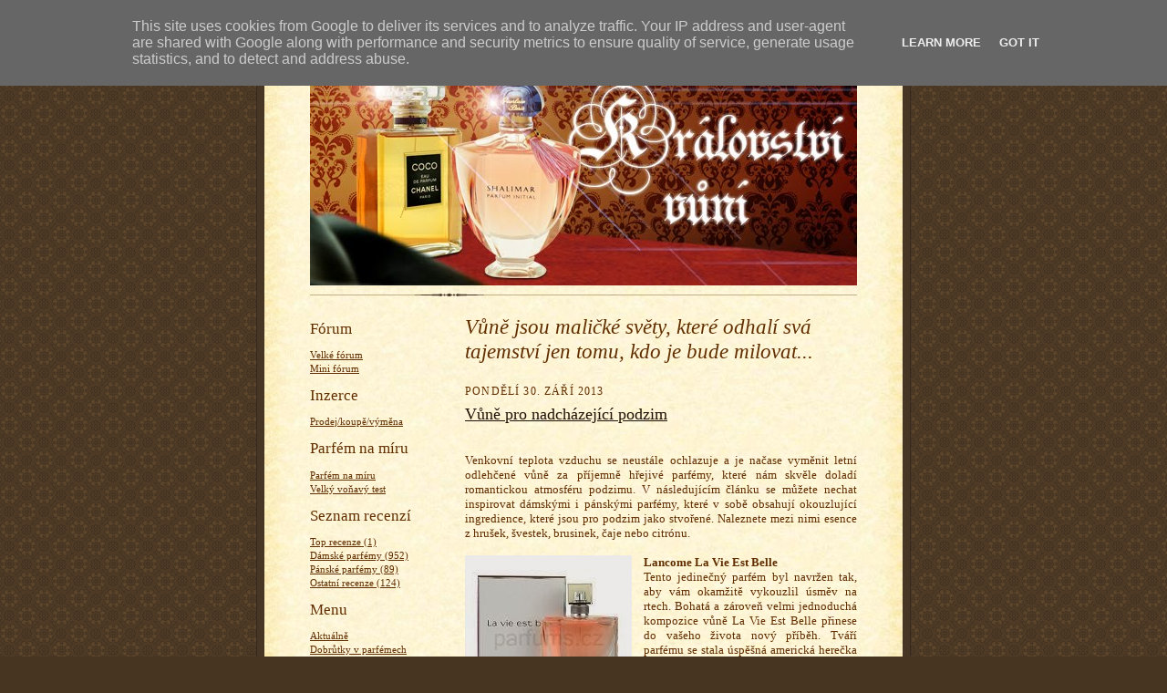

--- FILE ---
content_type: text/html; charset=UTF-8
request_url: http://blog.idarek.cz/2013/09/vune-pro-nadchazejici-podzim.html
body_size: 17571
content:
<!DOCTYPE html>
<html dir='ltr' xmlns='http://www.w3.org/1999/xhtml' xmlns:b='http://www.google.com/2005/gml/b' xmlns:data='http://www.google.com/2005/gml/data' xmlns:expr='http://www.google.com/2005/gml/expr'>
<head>
<link href='https://www.blogger.com/static/v1/widgets/2944754296-widget_css_bundle.css' rel='stylesheet' type='text/css'/>
<meta content='text/html; charset=UTF-8' http-equiv='Content-Type'/>
<meta content='blogger' name='generator'/>
<link href='http://blog.idarek.cz/favicon.ico' rel='icon' type='image/x-icon'/>
<link href='http://blog.idarek.cz/2013/09/vune-pro-nadchazejici-podzim.html' rel='canonical'/>
<link rel="alternate" type="application/atom+xml" title="Království vůní - blog parfémy idarek.cz - Atom" href="http://blog.idarek.cz/feeds/posts/default" />
<link rel="alternate" type="application/rss+xml" title="Království vůní - blog parfémy idarek.cz - RSS" href="http://blog.idarek.cz/feeds/posts/default?alt=rss" />
<link rel="service.post" type="application/atom+xml" title="Království vůní - blog parfémy idarek.cz - Atom" href="https://www.blogger.com/feeds/3000116604913143863/posts/default" />

<link rel="alternate" type="application/atom+xml" title="Království vůní - blog parfémy idarek.cz - Atom" href="http://blog.idarek.cz/feeds/2772053586301788347/comments/default" />
<!--Can't find substitution for tag [blog.ieCssRetrofitLinks]-->
<link href='https://blogger.googleusercontent.com/img/b/R29vZ2xl/AVvXsEjsxAn_V28IhYm3C65vA8fCNot1xwe3Zp_P0D5qzrOLoBk9J4o9SdvaTjyADsVJ8s7DDMW8xB5ceLklCuoJbdEXDLULDaQNuhBt3g_0kqob_ykrrvKqj3TXTLMyyiQj3SzwoY9pmTqM1Zw/s1600/lancome-la-vie-est-belle-parfemovana-voda-pro-zeny___3.jpg' rel='image_src'/>
<meta content='http://blog.idarek.cz/2013/09/vune-pro-nadchazejici-podzim.html' property='og:url'/>
<meta content='Vůně pro nadcházející podzim' property='og:title'/>
<meta content='     Venkovní teplota vzduchu se neustále ochlazuje a je načase vyměnit letní odlehčené vůně za příjemně hřejivé parfémy, které nám skvěle d...' property='og:description'/>
<meta content='https://blogger.googleusercontent.com/img/b/R29vZ2xl/AVvXsEjsxAn_V28IhYm3C65vA8fCNot1xwe3Zp_P0D5qzrOLoBk9J4o9SdvaTjyADsVJ8s7DDMW8xB5ceLklCuoJbdEXDLULDaQNuhBt3g_0kqob_ykrrvKqj3TXTLMyyiQj3SzwoY9pmTqM1Zw/w1200-h630-p-k-no-nu/lancome-la-vie-est-belle-parfemovana-voda-pro-zeny___3.jpg' property='og:image'/>
<title>Království vůní - blog parfémy idarek.cz: Vůně pro nadcházející podzim</title>
<style id='page-skin-1' type='text/css'><!--
/*
-----------------------------------------------------
Blogger Template Style Sheet
Name:     Scribe
Designer: Todd Dominey
URL:      domineydesign.com / whatdoiknow.org
Date:     27 Feb 2004
Updated by: Blogger Team
------------------------------------------------------ */
/*
Variable definitions
====================
<Variable name="textColor" description="Text Color" type="color"
default="#29303b">
<Variable name="postTitleColor" description="Post Title Color" type="color"
default="#1b0431">
<Variable name="linkColor" description="Link Color" type="color"
default="#473624">
<Variable name="visitedLinkColor" description="Visited Link Color" type="color"
default="#956839">
<Variable name="pageHeaderColor" description="Blog Title Color" type="color"
default="#612e00">
<Variable name="blogDescriptionColor" description="Blog Description Color"
type="color" default="#29303B">
<Variable name="sidebarHeaderColor" description="Sidebar Title Color"
type="color"
default="#211104">
<Variable name="bodyFont" description="Text Font"
type="font"
default="normal normal 100% Georgia, Times New Roman,Sans-Serif;">
<Variable name="headerFont" description="Sidebar Title Font"
type="font"
default="normal normal 150% Georgia, Times New Roman,sans-serif">
<Variable name="pageTitleFont" description="Blog Title Font"
type="font"
default="normal normal 225% Georgia, Times New Roman,sans-serif">
<Variable name="blogDescriptionFont" description="Blog Description Font"
type="font"
default="italic normal 100% Georgia, Times New Roman, sans-serif">
<Variable name="startSide" description="Start side in blog language"
type="automatic" default="left">
<Variable name="endSide" description="End side in blog language"
type="automatic" default="right">
*/
/* Defaults
----------------------------------------------- */
body {
margin:0;
padding:0;
font-size: small;
text-align:center;
color:#612e00;
line-height:1.3em;
background:#483521 url("http://www2.blogblog.com/scribe/bg.gif") repeat;
}
blockquote {
font-style:italic;
padding:0 32px;
line-height:1.6;
margin-top:0;
margin-right:0;
margin-bottom:.6em;
margin-left:0;
}
p {
margin:0;
padding:0;
}
abbr, acronym {
cursor:help;
font-style:normal;
}
code {
font-size: 90%;
white-space:normal;
color:#666;
}
hr {display:none;}
img {border:0;}
/* Link styles */
a:link {
color:#612e00;
text-decoration:underline;
}
a:visited {
color: #cc0000;
text-decoration:underline;
}
a:hover {
color: #cc0000;
text-decoration:underline;
}
a:active {
color: #cc0000;
}
/* Layout
----------------------------------------------- */
#outer-wrapper {
background-color:#473624;
border-left:1px solid #332A24;
border-right:1px solid #332A24;
width:700px;
margin:0px auto;
padding:8px;
text-align:center;
font: normal normal 100% Georgia, Times New Roman,Sans-Serif;;
}
#main-top {
width:700px;
height:49px;
background:#FFF3DB url("http://www2.blogblog.com/scribe/bg_paper_top.jpg") no-repeat top left;
margin:0px;
padding:0px;
display:block;
}
#main-bot {
width:700px;
height:81px;
background:#FFF3DB url("http://www.blogblog.com/scribe/bg_paper_bot.jpg") no-repeat top left;
margin:0;
padding:0;
display:block;
}
#wrap2 {
width:700px;
background:#FFF3DB url("http://www1.blogblog.com/scribe/bg_paper_mid.jpg") repeat-y;
margin-top: -14px;
margin-right: 0px;
margin-bottom: 0px;
margin-left: 0px;
text-align:left;
display:block;
}
#wrap3 {
padding:0 50px;
}
.Header {
}
h1 {
margin:0;
padding-top:0;
padding-right:0;
padding-bottom:6px;
padding-left:0;
font: normal normal 225% Georgia, Times New Roman,sans-serif;
color: #612e00;
}
h1 a:link {
text-decoration:none;
color: #612e00;
}
h1 a:visited {
text-decoration:none;
}
h1 a:hover {
border:0;
text-decoration:none;
}
.Header .description {
margin:0;
padding:0;
line-height:1.5em;
color: #612e00;
font: italic normal 100% Georgia, Times New Roman, sans-serif;
}
#sidebar-wrapper {
clear:left;
}
#main {
width:430px;
float:right;
padding:8px 0;
margin:0;
word-wrap: break-word; /* fix for long text breaking sidebar float in IE */
overflow: hidden;     /* fix for long non-text content breaking IE sidebar float */
}
#sidebar {
width:150px;
float:left;
padding:8px 0;
margin:0;
word-wrap: break-word; /* fix for long text breaking sidebar float in IE */
overflow: hidden;     /* fix for long non-text content breaking IE sidebar float */
}
#footer {
clear:both;
background:url("http://www.blogblog.com/scribe/divider.gif") no-repeat top left;
padding-top:10px;
_padding-top:6px; /* IE Windows target */
}
#footer p {
line-height:1.5em;
font-size:75%;
}
/* Typography :: Main entry
----------------------------------------------- */
h2.date-header {
font-weight:normal;
text-transform:uppercase;
letter-spacing:.1em;
font-size:90%;
margin:0;
padding:0;
}
.post {
margin-top:8px;
margin-right:0;
margin-bottom:24px;
margin-left:0;
}
.post h3 {
font-weight:normal;
font-size:140%;
color:#211104;
margin:0;
padding:0;
}
.post h3 a {
color: #211104;
}
.post-body p {
line-height:1.5em;
margin-top:0;
margin-right:0;
margin-bottom:.6em;
margin-left:0;
}
.post-footer {
font-family: Verdana, sans-serif;
font-size:74%;
border-top:1px solid #BFB186;
padding-top:6px;
}
.post-footer a {
margin-right: 6px;
}
.post ul {
margin:0;
padding:0;
}
.post li {
line-height:1.5em;
list-style:none;
background:url("http://www.blogblog.com/scribe/list_icon.gif") no-repeat left .3em;
vertical-align:top;
padding-top: 0;
padding-right: 0;
padding-bottom: .6em;
padding-left: 17px;
margin:0;
}
.feed-links {
clear: both;
line-height: 2.5em;
}
#blog-pager-newer-link {
float: left;
}
#blog-pager-older-link {
float: right;
}
#blog-pager {
text-align: center;
}
/* Typography :: Sidebar
----------------------------------------------- */
.sidebar h2 {
margin:0;
padding:0;
color:#612e00;
font: normal normal 150% Georgia, Times New Roman,sans-serif;
}
.sidebar h2 img {
margin-bottom:-4px;
}
.sidebar .widget {
font-size:86%;
margin-top:6px;
margin-right:0;
margin-bottom:12px;
margin-left:0;
padding:0;
line-height: 1.4em;
}
.sidebar ul li {
list-style: none;
margin:0;
}
.sidebar ul {
margin-left: 0;
padding-left: 0;
}
/* Comments
----------------------------------------------- */
#comments {}
#comments h4 {
font-weight:normal;
font-size:120%;
color:#29303B;
margin:0;
padding:0;
}
#comments-block {
line-height:1.5em;
}
.comment-author {
background:url("http://www.blogblog.com/scribe/list_icon.gif") no-repeat 2px .35em;
margin:.5em 0 0;
padding-top:0;
padding-right:0;
padding-bottom:0;
padding-left:20px;
font-weight:bold;
}
.comment-body {
margin:0;
padding-top:0;
padding-right:0;
padding-bottom:0;
padding-left:20px;
}
.comment-body p {
font-size:100%;
margin-top:0;
margin-right:0;
margin-bottom:.2em;
margin-left:0;
}
.comment-footer {
color:#29303B;
font-size:74%;
margin:0 0 10px;
padding-top:0;
padding-right:0;
padding-bottom:.75em;
padding-left:20px;
}
.comment-footer a:link {
color:#473624;
text-decoration:underline;
}
.comment-footer a:visited {
color:#716E6C;
text-decoration:underline;
}
.comment-footer a:hover {
color:#956839;
text-decoration:underline;
}
.comment-footer a:active {
color:#956839;
text-decoration:none;
}
.deleted-comment {
font-style:italic;
color:gray;
}
<a href="http://www.toplist.cz/" target="_top"><img
src="http://toplist.cz/count.asp?id=815392" alt="TOPlist" border="0"></a>
/* Profile
----------------------------------------------- */
#main .profile-data {
display:inline;
}
.profile-datablock, .profile-textblock {
margin-top:0;
margin-right:0;
margin-bottom:4px;
margin-left:0;
}
.profile-data {
margin:0;
padding-top:0;
padding-right:8px;
padding-bottom:0;
padding-left:0;
text-transform:uppercase;
letter-spacing:.1em;
font-size:90%;
color:#211104;
}
.profile-img {
float: left;
margin-top: 0;
margin-right: 5px;
margin-bottom: 5px;
margin-left: 0;
border:1px solid #A2907D;
padding:2px;
}
#header .widget, #main .widget {
margin-bottom:12px;
padding-bottom:12px;
}
#header {
background:url("http://www.blogblog.com/scribe/divider.gif") no-repeat bottom left;
}
/** Page structure tweaks for layout editor wireframe */
body#layout #outer-wrapper {
margin-top: 0;
padding-top: 0;
}
body#layout #wrap2,
body#layout #wrap3 {
margin-top: 0;
}
body#layout #main-top {
display:none;
}

--></style>
<link href='https://www.blogger.com/dyn-css/authorization.css?targetBlogID=3000116604913143863&amp;zx=0b8f404f-55f0-429c-bcf2-19c0986861db' media='none' onload='if(media!=&#39;all&#39;)media=&#39;all&#39;' rel='stylesheet'/><noscript><link href='https://www.blogger.com/dyn-css/authorization.css?targetBlogID=3000116604913143863&amp;zx=0b8f404f-55f0-429c-bcf2-19c0986861db' rel='stylesheet'/></noscript>
<meta name='google-adsense-platform-account' content='ca-host-pub-1556223355139109'/>
<meta name='google-adsense-platform-domain' content='blogspot.com'/>

<!-- data-ad-client=ca-pub-3968675191357612 -->

<script type="text/javascript" language="javascript">
  // Supply ads personalization default for EEA readers
  // See https://www.blogger.com/go/adspersonalization
  adsbygoogle = window.adsbygoogle || [];
  if (typeof adsbygoogle.requestNonPersonalizedAds === 'undefined') {
    adsbygoogle.requestNonPersonalizedAds = 1;
  }
</script>


</head>
<body>
<div class='navbar section' id='navbar'><div class='widget Navbar' data-version='1' id='Navbar1'><script type="text/javascript">
    function setAttributeOnload(object, attribute, val) {
      if(window.addEventListener) {
        window.addEventListener('load',
          function(){ object[attribute] = val; }, false);
      } else {
        window.attachEvent('onload', function(){ object[attribute] = val; });
      }
    }
  </script>
<div id="navbar-iframe-container"></div>
<script type="text/javascript" src="https://apis.google.com/js/platform.js"></script>
<script type="text/javascript">
      gapi.load("gapi.iframes:gapi.iframes.style.bubble", function() {
        if (gapi.iframes && gapi.iframes.getContext) {
          gapi.iframes.getContext().openChild({
              url: 'https://www.blogger.com/navbar/3000116604913143863?po\x3d2772053586301788347\x26origin\x3dhttp://blog.idarek.cz',
              where: document.getElementById("navbar-iframe-container"),
              id: "navbar-iframe"
          });
        }
      });
    </script><script type="text/javascript">
(function() {
var script = document.createElement('script');
script.type = 'text/javascript';
script.src = '//pagead2.googlesyndication.com/pagead/js/google_top_exp.js';
var head = document.getElementsByTagName('head')[0];
if (head) {
head.appendChild(script);
}})();
</script>
</div></div>
<div id='outer-wrapper'>
<div id='main-top'></div>
<!-- placeholder for image -->
<div id='wrap2'><div id='wrap3'>
<div class='header section' id='header'><div class='widget Header' data-version='1' id='Header1'>
<div id='header-inner'>
<a href='http://blog.idarek.cz/' style='display: block'>
<img alt='Království vůní - blog parfémy idarek.cz' height='240px; ' id='Header1_headerimg' src='https://blogger.googleusercontent.com/img/b/R29vZ2xl/AVvXsEixzfSjCbz5n0VOJMotEeC6MSnNZxmhQ-cHQM9Zdt4KHtDwwBFkF30UPhhqEeJiTY4PCrNE-Jcl9-RQv7ACvGxLVMBY2jFrkjpRdW-LN4JhzWvVF5n9CdUTEfwXXbkgGBjezdyo6Ya0f_8/s600/kralovstvi-vuni.jpg' style='display: block' width='600px; '/>
</a>
</div>
</div></div>
<div id='crosscol-wrapper' style='text-align:center'>
<div class='crosscol no-items section' id='crosscol'></div>
</div>
<div id='sidebar-wrapper'>
<div class='sidebar section' id='sidebar'><div class='widget TextList' data-version='1' id='TextList6'>
<h2>Fórum</h2>
<div class='widget-content'>
<ul>
<li><a href="http://elapela.povez.cz/" target="_new">Velké fórum</a></li>
<li><a href="http://blog.idarek.cz/2009/04/mala-expres-diskuze.html" target="_new">Mini fórum</a></li>
</ul>
<div class='clear'></div>
</div>
</div><div class='widget TextList' data-version='1' id='TextList1'>
<h2>Inzerce</h2>
<div class='widget-content'>
<ul>
<li><a href="http://elapela.povez.cz/" target="_new">Prodej/koupě/výměna</a></li>
</ul>
<div class='clear'></div>
</div>
</div><div class='widget TextList' data-version='1' id='TextList5'>
<h2>Parfém na míru</h2>
<div class='widget-content'>
<ul>
<li><a href="http://blog.idarek.cz/2009/01/parfm-na-mru_24.html" target="_new">Parfém na míru</a></li>
<li><a href="http://blog.idarek.cz/2010/08/velky-vonavy-test.html" target="_new">Velký voňavý test</a></li>
</ul>
<div class='clear'></div>
</div>
</div><div class='widget TextList' data-version='1' id='TextList8'>
<h2>Seznam recenzí</h2>
<div class='widget-content'>
<ul>
<li><a href="http://blog.idarek.cz/2010/10/seznam-recenzi.html" target="_new">Top recenze (1)</a></li>
<li><a href="http://blog.idarek.cz/2008/09/seznam-recenz.html" target="_new">Dámské parfémy (952)</a></li>
<li><a href="http://blog.idarek.cz/2009/04/seznam-recenzi.html" target="_new">Pánské parfémy (89)</a></li>
<li><a href="http://blog.idarek.cz/2009/01/abecedn-seznam-ostatnch-vn.html" target="_new">Ostatní recenze (124)</a></li>
</ul>
<div class='clear'></div>
</div>
</div><div class='widget Label' data-version='1' id='Label1'>
<h2>Menu</h2>
<div class='widget-content list-label-widget-content'>
<ul>
<li>
<a dir='ltr' href='http://blog.idarek.cz/search/label/Aktu%C3%A1ln%C4%9B'>Aktuálně</a>
</li>
<li>
<a dir='ltr' href='http://blog.idarek.cz/search/label/Dobr%C5%AFtky%20v%20parf%C3%A9mech'>Dobrůtky v parfémech</a>
</li>
<li>
<a dir='ltr' href='http://blog.idarek.cz/search/label/O%20parf%C3%A9mech%20obecn%C4%9B'>O parfémech obecně</a>
</li>
<li>
<a dir='ltr' href='http://blog.idarek.cz/search/label/Parf%C3%A9mov%C3%A9%20novinky'>Parfémové novinky</a>
</li>
<li>
<a dir='ltr' href='http://blog.idarek.cz/search/label/Parf%C3%A9my%20podle%20horoskopu'>Parfémy podle horoskopu</a>
</li>
<li>
<a dir='ltr' href='http://blog.idarek.cz/search/label/Parf%C3%A9my%20pro%20r%C5%AFzn%C3%A9%20povahy'>Parfémy pro různé povahy</a>
</li>
<li>
<a dir='ltr' href='http://blog.idarek.cz/search/label/To%20jsem%20j%C3%A1'>To jsem já</a>
</li>
<li>
<a dir='ltr' href='http://blog.idarek.cz/search/label/Top%20recenze'>Top recenze</a>
</li>
<li>
<a dir='ltr' href='http://blog.idarek.cz/search/label/Typy%20v%C5%AFn%C3%AD%20a%20jejich%20vo%C5%88av%C3%AD%20p%C5%99edstavitel%C3%A9'>Typy vůní a jejich voňaví představitelé</a>
</li>
<li>
<a dir='ltr' href='http://blog.idarek.cz/search/label/Videa'>Videa</a>
</li>
<li>
<a dir='ltr' href='http://blog.idarek.cz/search/label/Vo%C5%88av%C3%A9%20rozhovory'>Voňavé rozhovory</a>
</li>
<li>
<a dir='ltr' href='http://blog.idarek.cz/search/label/Z%20m%C3%A9ho%20vo%C5%88av%C3%A9ho%20%C5%BEivota...'>Z mého voňavého života...</a>
</li>
<li>
<a dir='ltr' href='http://blog.idarek.cz/search/label/Zaj%C3%ADmavosti%20a%20%C4%8Dl%C3%A1nky%20ze%20sv%C4%9Bta%20parf%C3%A9m%C5%AF'>Zajímavosti a články ze světa parfémů</a>
</li>
</ul>
<div class='clear'></div>
</div>
</div><div class='widget TextList' data-version='1' id='TextList3'>
<h2>Ostatní okolo parfémů</h2>
<div class='widget-content'>
<ul>
<li><a href="http://blog.idarek.cz/2010/02/povidani-o-svetovych-znackach-jejich.html" target="_new">Světové značky</a></li>
<li><a href="http://blog.idarek.cz/2008/08/exkluzivn-znakov-parfmy.html" target="_new">Exkluzivní vůně</a></li>
<li><a href="http://blog.idarek.cz/2008/08/knihy-o-parfmech-vnch.html" target="_new">Knihy o parfémech</a></li>
<li><a href="http://blog.idarek.cz/2008/08/miniatury-parfm_13.html" target="_new">Miniatury parfémů</a></li>
<li><a href="http://blog.idarek.cz/2008/08/vzoreky-parfm.html" target="_new">Vzorečky parfémů</a></li>
</ul>
<div class='clear'></div>
</div>
</div><div class='widget TextList' data-version='1' id='TextList2'>
<h2>Přírodní kosmetika</h2>
<div class='widget-content'>
<ul>
<li><a href="http://blog.idarek.cz/2009/01/co-je-to-prodn-kosmetika.html" target="_new">Co to je?</a></li>
<li><a href="http://blog.idarek.cz/2009/02/vzacne-silice-v-jojobe-od-eone.html" target="_new">Recenze pruduktů</a></li>
<li><a href="http://blog.idarek.cz/2010/02/zdrava-vyziva.html" target="_new">Ostatní recenze</a></li>
</ul>
<div class='clear'></div>
</div>
</div><div class='widget Poll' data-version='1' id='Poll1'>
<h2 class='title'>Nejvíce se mi líbí:</h2>
<div class='widget-content'>
<iframe allowtransparency='true' frameborder='0' height='200' name='poll-widget-4964081365832915910' style='border:none; width:100%;'></iframe>
<div class='clear'></div>
</div>
</div><div class='widget Profile' data-version='1' id='Profile1'>
<h2>O mně</h2>
<div class='widget-content'>
<dl class='profile-datablock'>
<dt class='profile-data'>
<a class='profile-name-link g-profile' href='https://www.blogger.com/profile/02802814487982204396' rel='author' style='background-image: url(//www.blogger.com/img/logo-16.png);'>
Admin
</a>
</dt>
<dd class='profile-data'>
</dd>
</dl>
<a class='profile-link' href='https://www.blogger.com/profile/02802814487982204396' rel='author'>Zobrazit celý můj profil</a>
<div class='clear'></div>
</div>
</div><div class='widget HTML' data-version='1' id='HTML1'>
<div class='widget-content'>
<a href="http://www.toplist.cz/"><script language="JavaScript" type="text/javascript">
<!--
document.write ('<img src="http://toplist.cz/count.asp?id=815733&logo=mc&http='+escape(document.referrer)+'&wi='+escape(window.screen.width)+'&he='+escape(window.screen.height)+'&cd='+escape(window.screen.colorDepth)+'&t='+escape(document.title)+'" width="88" height="60" border=0 alt="TOPlist" />');
//--></script><noscript><img border="0" width="88" src="http://toplist.cz/count.asp?id=815733&logo=mc" 
alt="TOPlist" height="60"/></noscript></a>
</div>
<div class='clear'></div>
</div><div class='widget HTML' data-version='1' id='HTML2'>
<h2 class='title'>Kde koupit originální parfémy?</h2>
<div class='widget-content'>
<br />Vůně a kosmetiku světových značek můžete nakoupit levně online na
<br /><a href="http://www.notino.cz/"> NOTINO.CZ - parfémy</a>.
<p><br />V nabídce jsou značkové parfémy Armani, Dior, dámské parfémy Chanel, Lacoste parfémy, Calvin Klein, Lanvin, Hugo Boss a mnoho dalších oblíbených vůní.</p> Zakoupit můžete také novinky, dětské toaletní vody a bytové parfémy, doplňky parfémů jako deodoranty a sprchové gely. 
<p>Nezmeškejte ani speciální nabídku krásných dárkových sad. Pokud si plánujete zakoupit parfém pro sebe, můžete ušetřit nákupem testeru.</p>
<img src="http://oi45.tinypic.com/30a4a5u.jpg" border="0" alt="Image and video hosting by TinyPic"/>
Kromě parfémů a toaletních vod si na e-shopu můžete zakoupit luxusní dárkové sady, které vždy obsahují vhodný dárek, pleťovou kosmetiku, dekorativní i vlasovou kosmetiku. Jednoduše vše pro krásu na jednom místě.
Nově si teď můžete zakoupit nejen <a href="http://www.parfums.cz/parfemy">parfémy</a> ale i fény na vlasy, strojky, doplňky stravy pro krásnou pleť i vlasy.
</div>
<div class='clear'></div>
</div></div>
</div>
<div class='main section' id='main'><div class='widget Text' data-version='1' id='Text1'>
<div class='widget-content'>
<p style="margin-bottom: 0cm;"> </p> <p style="margin-bottom: 0cm;"><span style="font-size: 20pt;font-size:180%;" ><i>Vůně jsou maličké světy, které odhalí svá tajemství jen tomu, kdo je bude milovat... </i></span> </p>  <p style="margin-bottom: 0cm;"> </p>
</div>
<div class='clear'></div>
</div><div class='widget Blog' data-version='1' id='Blog1'>
<div class='blog-posts hfeed'>

          <div class="date-outer">
        
<h2 class='date-header'><span>pondělí 30. září 2013</span></h2>

          <div class="date-posts">
        
<div class='post-outer'>
<div class='post hentry'>
<a name='2772053586301788347'></a>
<h3 class='post-title entry-title'>
<a href='http://blog.idarek.cz/2013/09/vune-pro-nadchazejici-podzim.html'>Vůně pro nadcházející podzim</a>
</h3>
<div class='post-header-line-1'></div>
<div class='post-body entry-content'>
<!--[if gte mso 9]><xml>
 <o:OfficeDocumentSettings>
  <o:RelyOnVML/>
  <o:AllowPNG/>
 </o:OfficeDocumentSettings>
</xml><![endif]--><br />
<!--[if gte mso 9]><xml>
 <w:WordDocument>
  <w:View>Normal</w:View>
  <w:Zoom>0</w:Zoom>
  <w:TrackMoves/>
  <w:TrackFormatting/>
  <w:HyphenationZone>21</w:HyphenationZone>
  <w:PunctuationKerning/>
  <w:ValidateAgainstSchemas/>
  <w:SaveIfXMLInvalid>false</w:SaveIfXMLInvalid>
  <w:IgnoreMixedContent>false</w:IgnoreMixedContent>
  <w:AlwaysShowPlaceholderText>false</w:AlwaysShowPlaceholderText>
  <w:DoNotPromoteQF/>
  <w:LidThemeOther>CS</w:LidThemeOther>
  <w:LidThemeAsian>X-NONE</w:LidThemeAsian>
  <w:LidThemeComplexScript>X-NONE</w:LidThemeComplexScript>
  <w:Compatibility>
   <w:BreakWrappedTables/>
   <w:SnapToGridInCell/>
   <w:WrapTextWithPunct/>
   <w:UseAsianBreakRules/>
   <w:DontGrowAutofit/>
   <w:SplitPgBreakAndParaMark/>
   <w:DontVertAlignCellWithSp/>
   <w:DontBreakConstrainedForcedTables/>
   <w:DontVertAlignInTxbx/>
   <w:Word11KerningPairs/>
   <w:CachedColBalance/>
  </w:Compatibility>
  <m:mathPr>
   <m:mathFont m:val="Cambria Math"/>
   <m:brkBin m:val="before"/>
   <m:brkBinSub m:val="&#45;-"/>
   <m:smallFrac m:val="off"/>
   <m:dispDef/>
   <m:lMargin m:val="0"/>
   <m:rMargin m:val="0"/>
   <m:defJc m:val="centerGroup"/>
   <m:wrapIndent m:val="1440"/>
   <m:intLim m:val="subSup"/>
   <m:naryLim m:val="undOvr"/>
  </m:mathPr></w:WordDocument>
</xml><![endif]--><!--[if gte mso 9]><xml>
 <w:LatentStyles DefLockedState="false" DefUnhideWhenUsed="true"
  DefSemiHidden="true" DefQFormat="false" DefPriority="99"
  LatentStyleCount="267">
  <w:LsdException Locked="false" Priority="0" SemiHidden="false"
   UnhideWhenUsed="false" QFormat="true" Name="Normal"/>
  <w:LsdException Locked="false" Priority="9" SemiHidden="false"
   UnhideWhenUsed="false" QFormat="true" Name="heading 1"/>
  <w:LsdException Locked="false" Priority="9" QFormat="true" Name="heading 2"/>
  <w:LsdException Locked="false" Priority="9" QFormat="true" Name="heading 3"/>
  <w:LsdException Locked="false" Priority="9" QFormat="true" Name="heading 4"/>
  <w:LsdException Locked="false" Priority="9" QFormat="true" Name="heading 5"/>
  <w:LsdException Locked="false" Priority="9" QFormat="true" Name="heading 6"/>
  <w:LsdException Locked="false" Priority="9" QFormat="true" Name="heading 7"/>
  <w:LsdException Locked="false" Priority="9" QFormat="true" Name="heading 8"/>
  <w:LsdException Locked="false" Priority="9" QFormat="true" Name="heading 9"/>
  <w:LsdException Locked="false" Priority="39" Name="toc 1"/>
  <w:LsdException Locked="false" Priority="39" Name="toc 2"/>
  <w:LsdException Locked="false" Priority="39" Name="toc 3"/>
  <w:LsdException Locked="false" Priority="39" Name="toc 4"/>
  <w:LsdException Locked="false" Priority="39" Name="toc 5"/>
  <w:LsdException Locked="false" Priority="39" Name="toc 6"/>
  <w:LsdException Locked="false" Priority="39" Name="toc 7"/>
  <w:LsdException Locked="false" Priority="39" Name="toc 8"/>
  <w:LsdException Locked="false" Priority="39" Name="toc 9"/>
  <w:LsdException Locked="false" Priority="35" QFormat="true" Name="caption"/>
  <w:LsdException Locked="false" Priority="10" SemiHidden="false"
   UnhideWhenUsed="false" QFormat="true" Name="Title"/>
  <w:LsdException Locked="false" Priority="1" Name="Default Paragraph Font"/>
  <w:LsdException Locked="false" Priority="11" SemiHidden="false"
   UnhideWhenUsed="false" QFormat="true" Name="Subtitle"/>
  <w:LsdException Locked="false" Priority="22" SemiHidden="false"
   UnhideWhenUsed="false" QFormat="true" Name="Strong"/>
  <w:LsdException Locked="false" Priority="20" SemiHidden="false"
   UnhideWhenUsed="false" QFormat="true" Name="Emphasis"/>
  <w:LsdException Locked="false" Priority="59" SemiHidden="false"
   UnhideWhenUsed="false" Name="Table Grid"/>
  <w:LsdException Locked="false" UnhideWhenUsed="false" Name="Placeholder Text"/>
  <w:LsdException Locked="false" Priority="1" SemiHidden="false"
   UnhideWhenUsed="false" QFormat="true" Name="No Spacing"/>
  <w:LsdException Locked="false" Priority="60" SemiHidden="false"
   UnhideWhenUsed="false" Name="Light Shading"/>
  <w:LsdException Locked="false" Priority="61" SemiHidden="false"
   UnhideWhenUsed="false" Name="Light List"/>
  <w:LsdException Locked="false" Priority="62" SemiHidden="false"
   UnhideWhenUsed="false" Name="Light Grid"/>
  <w:LsdException Locked="false" Priority="63" SemiHidden="false"
   UnhideWhenUsed="false" Name="Medium Shading 1"/>
  <w:LsdException Locked="false" Priority="64" SemiHidden="false"
   UnhideWhenUsed="false" Name="Medium Shading 2"/>
  <w:LsdException Locked="false" Priority="65" SemiHidden="false"
   UnhideWhenUsed="false" Name="Medium List 1"/>
  <w:LsdException Locked="false" Priority="66" SemiHidden="false"
   UnhideWhenUsed="false" Name="Medium List 2"/>
  <w:LsdException Locked="false" Priority="67" SemiHidden="false"
   UnhideWhenUsed="false" Name="Medium Grid 1"/>
  <w:LsdException Locked="false" Priority="68" SemiHidden="false"
   UnhideWhenUsed="false" Name="Medium Grid 2"/>
  <w:LsdException Locked="false" Priority="69" SemiHidden="false"
   UnhideWhenUsed="false" Name="Medium Grid 3"/>
  <w:LsdException Locked="false" Priority="70" SemiHidden="false"
   UnhideWhenUsed="false" Name="Dark List"/>
  <w:LsdException Locked="false" Priority="71" SemiHidden="false"
   UnhideWhenUsed="false" Name="Colorful Shading"/>
  <w:LsdException Locked="false" Priority="72" SemiHidden="false"
   UnhideWhenUsed="false" Name="Colorful List"/>
  <w:LsdException Locked="false" Priority="73" SemiHidden="false"
   UnhideWhenUsed="false" Name="Colorful Grid"/>
  <w:LsdException Locked="false" Priority="60" SemiHidden="false"
   UnhideWhenUsed="false" Name="Light Shading Accent 1"/>
  <w:LsdException Locked="false" Priority="61" SemiHidden="false"
   UnhideWhenUsed="false" Name="Light List Accent 1"/>
  <w:LsdException Locked="false" Priority="62" SemiHidden="false"
   UnhideWhenUsed="false" Name="Light Grid Accent 1"/>
  <w:LsdException Locked="false" Priority="63" SemiHidden="false"
   UnhideWhenUsed="false" Name="Medium Shading 1 Accent 1"/>
  <w:LsdException Locked="false" Priority="64" SemiHidden="false"
   UnhideWhenUsed="false" Name="Medium Shading 2 Accent 1"/>
  <w:LsdException Locked="false" Priority="65" SemiHidden="false"
   UnhideWhenUsed="false" Name="Medium List 1 Accent 1"/>
  <w:LsdException Locked="false" UnhideWhenUsed="false" Name="Revision"/>
  <w:LsdException Locked="false" Priority="34" SemiHidden="false"
   UnhideWhenUsed="false" QFormat="true" Name="List Paragraph"/>
  <w:LsdException Locked="false" Priority="29" SemiHidden="false"
   UnhideWhenUsed="false" QFormat="true" Name="Quote"/>
  <w:LsdException Locked="false" Priority="30" SemiHidden="false"
   UnhideWhenUsed="false" QFormat="true" Name="Intense Quote"/>
  <w:LsdException Locked="false" Priority="66" SemiHidden="false"
   UnhideWhenUsed="false" Name="Medium List 2 Accent 1"/>
  <w:LsdException Locked="false" Priority="67" SemiHidden="false"
   UnhideWhenUsed="false" Name="Medium Grid 1 Accent 1"/>
  <w:LsdException Locked="false" Priority="68" SemiHidden="false"
   UnhideWhenUsed="false" Name="Medium Grid 2 Accent 1"/>
  <w:LsdException Locked="false" Priority="69" SemiHidden="false"
   UnhideWhenUsed="false" Name="Medium Grid 3 Accent 1"/>
  <w:LsdException Locked="false" Priority="70" SemiHidden="false"
   UnhideWhenUsed="false" Name="Dark List Accent 1"/>
  <w:LsdException Locked="false" Priority="71" SemiHidden="false"
   UnhideWhenUsed="false" Name="Colorful Shading Accent 1"/>
  <w:LsdException Locked="false" Priority="72" SemiHidden="false"
   UnhideWhenUsed="false" Name="Colorful List Accent 1"/>
  <w:LsdException Locked="false" Priority="73" SemiHidden="false"
   UnhideWhenUsed="false" Name="Colorful Grid Accent 1"/>
  <w:LsdException Locked="false" Priority="60" SemiHidden="false"
   UnhideWhenUsed="false" Name="Light Shading Accent 2"/>
  <w:LsdException Locked="false" Priority="61" SemiHidden="false"
   UnhideWhenUsed="false" Name="Light List Accent 2"/>
  <w:LsdException Locked="false" Priority="62" SemiHidden="false"
   UnhideWhenUsed="false" Name="Light Grid Accent 2"/>
  <w:LsdException Locked="false" Priority="63" SemiHidden="false"
   UnhideWhenUsed="false" Name="Medium Shading 1 Accent 2"/>
  <w:LsdException Locked="false" Priority="64" SemiHidden="false"
   UnhideWhenUsed="false" Name="Medium Shading 2 Accent 2"/>
  <w:LsdException Locked="false" Priority="65" SemiHidden="false"
   UnhideWhenUsed="false" Name="Medium List 1 Accent 2"/>
  <w:LsdException Locked="false" Priority="66" SemiHidden="false"
   UnhideWhenUsed="false" Name="Medium List 2 Accent 2"/>
  <w:LsdException Locked="false" Priority="67" SemiHidden="false"
   UnhideWhenUsed="false" Name="Medium Grid 1 Accent 2"/>
  <w:LsdException Locked="false" Priority="68" SemiHidden="false"
   UnhideWhenUsed="false" Name="Medium Grid 2 Accent 2"/>
  <w:LsdException Locked="false" Priority="69" SemiHidden="false"
   UnhideWhenUsed="false" Name="Medium Grid 3 Accent 2"/>
  <w:LsdException Locked="false" Priority="70" SemiHidden="false"
   UnhideWhenUsed="false" Name="Dark List Accent 2"/>
  <w:LsdException Locked="false" Priority="71" SemiHidden="false"
   UnhideWhenUsed="false" Name="Colorful Shading Accent 2"/>
  <w:LsdException Locked="false" Priority="72" SemiHidden="false"
   UnhideWhenUsed="false" Name="Colorful List Accent 2"/>
  <w:LsdException Locked="false" Priority="73" SemiHidden="false"
   UnhideWhenUsed="false" Name="Colorful Grid Accent 2"/>
  <w:LsdException Locked="false" Priority="60" SemiHidden="false"
   UnhideWhenUsed="false" Name="Light Shading Accent 3"/>
  <w:LsdException Locked="false" Priority="61" SemiHidden="false"
   UnhideWhenUsed="false" Name="Light List Accent 3"/>
  <w:LsdException Locked="false" Priority="62" SemiHidden="false"
   UnhideWhenUsed="false" Name="Light Grid Accent 3"/>
  <w:LsdException Locked="false" Priority="63" SemiHidden="false"
   UnhideWhenUsed="false" Name="Medium Shading 1 Accent 3"/>
  <w:LsdException Locked="false" Priority="64" SemiHidden="false"
   UnhideWhenUsed="false" Name="Medium Shading 2 Accent 3"/>
  <w:LsdException Locked="false" Priority="65" SemiHidden="false"
   UnhideWhenUsed="false" Name="Medium List 1 Accent 3"/>
  <w:LsdException Locked="false" Priority="66" SemiHidden="false"
   UnhideWhenUsed="false" Name="Medium List 2 Accent 3"/>
  <w:LsdException Locked="false" Priority="67" SemiHidden="false"
   UnhideWhenUsed="false" Name="Medium Grid 1 Accent 3"/>
  <w:LsdException Locked="false" Priority="68" SemiHidden="false"
   UnhideWhenUsed="false" Name="Medium Grid 2 Accent 3"/>
  <w:LsdException Locked="false" Priority="69" SemiHidden="false"
   UnhideWhenUsed="false" Name="Medium Grid 3 Accent 3"/>
  <w:LsdException Locked="false" Priority="70" SemiHidden="false"
   UnhideWhenUsed="false" Name="Dark List Accent 3"/>
  <w:LsdException Locked="false" Priority="71" SemiHidden="false"
   UnhideWhenUsed="false" Name="Colorful Shading Accent 3"/>
  <w:LsdException Locked="false" Priority="72" SemiHidden="false"
   UnhideWhenUsed="false" Name="Colorful List Accent 3"/>
  <w:LsdException Locked="false" Priority="73" SemiHidden="false"
   UnhideWhenUsed="false" Name="Colorful Grid Accent 3"/>
  <w:LsdException Locked="false" Priority="60" SemiHidden="false"
   UnhideWhenUsed="false" Name="Light Shading Accent 4"/>
  <w:LsdException Locked="false" Priority="61" SemiHidden="false"
   UnhideWhenUsed="false" Name="Light List Accent 4"/>
  <w:LsdException Locked="false" Priority="62" SemiHidden="false"
   UnhideWhenUsed="false" Name="Light Grid Accent 4"/>
  <w:LsdException Locked="false" Priority="63" SemiHidden="false"
   UnhideWhenUsed="false" Name="Medium Shading 1 Accent 4"/>
  <w:LsdException Locked="false" Priority="64" SemiHidden="false"
   UnhideWhenUsed="false" Name="Medium Shading 2 Accent 4"/>
  <w:LsdException Locked="false" Priority="65" SemiHidden="false"
   UnhideWhenUsed="false" Name="Medium List 1 Accent 4"/>
  <w:LsdException Locked="false" Priority="66" SemiHidden="false"
   UnhideWhenUsed="false" Name="Medium List 2 Accent 4"/>
  <w:LsdException Locked="false" Priority="67" SemiHidden="false"
   UnhideWhenUsed="false" Name="Medium Grid 1 Accent 4"/>
  <w:LsdException Locked="false" Priority="68" SemiHidden="false"
   UnhideWhenUsed="false" Name="Medium Grid 2 Accent 4"/>
  <w:LsdException Locked="false" Priority="69" SemiHidden="false"
   UnhideWhenUsed="false" Name="Medium Grid 3 Accent 4"/>
  <w:LsdException Locked="false" Priority="70" SemiHidden="false"
   UnhideWhenUsed="false" Name="Dark List Accent 4"/>
  <w:LsdException Locked="false" Priority="71" SemiHidden="false"
   UnhideWhenUsed="false" Name="Colorful Shading Accent 4"/>
  <w:LsdException Locked="false" Priority="72" SemiHidden="false"
   UnhideWhenUsed="false" Name="Colorful List Accent 4"/>
  <w:LsdException Locked="false" Priority="73" SemiHidden="false"
   UnhideWhenUsed="false" Name="Colorful Grid Accent 4"/>
  <w:LsdException Locked="false" Priority="60" SemiHidden="false"
   UnhideWhenUsed="false" Name="Light Shading Accent 5"/>
  <w:LsdException Locked="false" Priority="61" SemiHidden="false"
   UnhideWhenUsed="false" Name="Light List Accent 5"/>
  <w:LsdException Locked="false" Priority="62" SemiHidden="false"
   UnhideWhenUsed="false" Name="Light Grid Accent 5"/>
  <w:LsdException Locked="false" Priority="63" SemiHidden="false"
   UnhideWhenUsed="false" Name="Medium Shading 1 Accent 5"/>
  <w:LsdException Locked="false" Priority="64" SemiHidden="false"
   UnhideWhenUsed="false" Name="Medium Shading 2 Accent 5"/>
  <w:LsdException Locked="false" Priority="65" SemiHidden="false"
   UnhideWhenUsed="false" Name="Medium List 1 Accent 5"/>
  <w:LsdException Locked="false" Priority="66" SemiHidden="false"
   UnhideWhenUsed="false" Name="Medium List 2 Accent 5"/>
  <w:LsdException Locked="false" Priority="67" SemiHidden="false"
   UnhideWhenUsed="false" Name="Medium Grid 1 Accent 5"/>
  <w:LsdException Locked="false" Priority="68" SemiHidden="false"
   UnhideWhenUsed="false" Name="Medium Grid 2 Accent 5"/>
  <w:LsdException Locked="false" Priority="69" SemiHidden="false"
   UnhideWhenUsed="false" Name="Medium Grid 3 Accent 5"/>
  <w:LsdException Locked="false" Priority="70" SemiHidden="false"
   UnhideWhenUsed="false" Name="Dark List Accent 5"/>
  <w:LsdException Locked="false" Priority="71" SemiHidden="false"
   UnhideWhenUsed="false" Name="Colorful Shading Accent 5"/>
  <w:LsdException Locked="false" Priority="72" SemiHidden="false"
   UnhideWhenUsed="false" Name="Colorful List Accent 5"/>
  <w:LsdException Locked="false" Priority="73" SemiHidden="false"
   UnhideWhenUsed="false" Name="Colorful Grid Accent 5"/>
  <w:LsdException Locked="false" Priority="60" SemiHidden="false"
   UnhideWhenUsed="false" Name="Light Shading Accent 6"/>
  <w:LsdException Locked="false" Priority="61" SemiHidden="false"
   UnhideWhenUsed="false" Name="Light List Accent 6"/>
  <w:LsdException Locked="false" Priority="62" SemiHidden="false"
   UnhideWhenUsed="false" Name="Light Grid Accent 6"/>
  <w:LsdException Locked="false" Priority="63" SemiHidden="false"
   UnhideWhenUsed="false" Name="Medium Shading 1 Accent 6"/>
  <w:LsdException Locked="false" Priority="64" SemiHidden="false"
   UnhideWhenUsed="false" Name="Medium Shading 2 Accent 6"/>
  <w:LsdException Locked="false" Priority="65" SemiHidden="false"
   UnhideWhenUsed="false" Name="Medium List 1 Accent 6"/>
  <w:LsdException Locked="false" Priority="66" SemiHidden="false"
   UnhideWhenUsed="false" Name="Medium List 2 Accent 6"/>
  <w:LsdException Locked="false" Priority="67" SemiHidden="false"
   UnhideWhenUsed="false" Name="Medium Grid 1 Accent 6"/>
  <w:LsdException Locked="false" Priority="68" SemiHidden="false"
   UnhideWhenUsed="false" Name="Medium Grid 2 Accent 6"/>
  <w:LsdException Locked="false" Priority="69" SemiHidden="false"
   UnhideWhenUsed="false" Name="Medium Grid 3 Accent 6"/>
  <w:LsdException Locked="false" Priority="70" SemiHidden="false"
   UnhideWhenUsed="false" Name="Dark List Accent 6"/>
  <w:LsdException Locked="false" Priority="71" SemiHidden="false"
   UnhideWhenUsed="false" Name="Colorful Shading Accent 6"/>
  <w:LsdException Locked="false" Priority="72" SemiHidden="false"
   UnhideWhenUsed="false" Name="Colorful List Accent 6"/>
  <w:LsdException Locked="false" Priority="73" SemiHidden="false"
   UnhideWhenUsed="false" Name="Colorful Grid Accent 6"/>
  <w:LsdException Locked="false" Priority="19" SemiHidden="false"
   UnhideWhenUsed="false" QFormat="true" Name="Subtle Emphasis"/>
  <w:LsdException Locked="false" Priority="21" SemiHidden="false"
   UnhideWhenUsed="false" QFormat="true" Name="Intense Emphasis"/>
  <w:LsdException Locked="false" Priority="31" SemiHidden="false"
   UnhideWhenUsed="false" QFormat="true" Name="Subtle Reference"/>
  <w:LsdException Locked="false" Priority="32" SemiHidden="false"
   UnhideWhenUsed="false" QFormat="true" Name="Intense Reference"/>
  <w:LsdException Locked="false" Priority="33" SemiHidden="false"
   UnhideWhenUsed="false" QFormat="true" Name="Book Title"/>
  <w:LsdException Locked="false" Priority="37" Name="Bibliography"/>
  <w:LsdException Locked="false" Priority="39" QFormat="true" Name="TOC Heading"/>
 </w:LatentStyles>
</xml><![endif]--><!--[if gte mso 10]>
<style>
 /* Style Definitions */
 table.MsoNormalTable
 {mso-style-name:"Normální tabulka";
 mso-tstyle-rowband-size:0;
 mso-tstyle-colband-size:0;
 mso-style-noshow:yes;
 mso-style-priority:99;
 mso-style-qformat:yes;
 mso-style-parent:"";
 mso-padding-alt:0cm 5.4pt 0cm 5.4pt;
 mso-para-margin-top:0cm;
 mso-para-margin-right:0cm;
 mso-para-margin-bottom:10.0pt;
 mso-para-margin-left:0cm;
 line-height:115%;
 mso-pagination:widow-orphan;
 font-size:11.0pt;
 font-family:"Calibri","sans-serif";
 mso-ascii-font-family:Calibri;
 mso-ascii-theme-font:minor-latin;
 mso-fareast-font-family:"Times New Roman";
 mso-fareast-theme-font:minor-fareast;
 mso-hansi-font-family:Calibri;
 mso-hansi-theme-font:minor-latin;}
</style>
<![endif]-->

<br />
<div class="MsoNormal" style="text-align: justify;">
<span style="mso-fareast-language: CS;">Venkovní teplota vzduchu se neustále ochlazuje a je načase vyměnit letní odlehčené
vůně za příjemně hřejivé parfémy, které nám skvěle doladí romantickou atmosféru
podzimu. V&nbsp;následujícím článku se můžete nechat inspirovat dámskými i
pánskými parfémy, které v&nbsp;sobě obsahují okouzlující ingredience, které
jsou pro podzim jako stvořené. Naleznete mezi nimi esence z&nbsp;hrušek,
švestek, brusinek, čaje nebo citrónu.</span></div>
<div class="MsoNormal" style="text-align: justify;">
<br /></div>
<div class="separator" style="clear: both; text-align: center;">
<a href="https://blogger.googleusercontent.com/img/b/R29vZ2xl/AVvXsEjsxAn_V28IhYm3C65vA8fCNot1xwe3Zp_P0D5qzrOLoBk9J4o9SdvaTjyADsVJ8s7DDMW8xB5ceLklCuoJbdEXDLULDaQNuhBt3g_0kqob_ykrrvKqj3TXTLMyyiQj3SzwoY9pmTqM1Zw/s1600/lancome-la-vie-est-belle-parfemovana-voda-pro-zeny___3.jpg" imageanchor="1" style="clear: left; float: left; margin-bottom: 1em; margin-right: 1em;"><img border="0" src="https://blogger.googleusercontent.com/img/b/R29vZ2xl/AVvXsEjsxAn_V28IhYm3C65vA8fCNot1xwe3Zp_P0D5qzrOLoBk9J4o9SdvaTjyADsVJ8s7DDMW8xB5ceLklCuoJbdEXDLULDaQNuhBt3g_0kqob_ykrrvKqj3TXTLMyyiQj3SzwoY9pmTqM1Zw/s1600/lancome-la-vie-est-belle-parfemovana-voda-pro-zeny___3.jpg" /></a></div>
<div class="MsoNormal" style="text-align: justify;">
<b style="mso-bidi-font-weight: normal;"><span style="mso-fareast-language: CS;">Lancome La Vie Est Belle</span></b></div>
<div class="MsoNormal" style="text-align: justify;">
<span style="line-height: 115%; mso-bidi-font-family: &quot;Times New Roman&quot;; mso-bidi-font-size: 12.0pt; mso-fareast-font-family: &quot;Times New Roman&quot;; mso-fareast-language: CS;">Tento jedinečný parfém byl navržen
tak, aby vám okamžitě vykouzlil úsměv na rtech. Bohatá a zároveň velmi
jednoduchá kompozice vůně La Vie Est Belle přinese do vašeho života nový
příběh. Tváří parfému se stala úspěšná americká herečka Julia Roberts. Dámská
vůně Lancome La Vie Est Belle symbolizuje volbu žít svůj život podle sebe a
naplnit ho tak krásou. Parfém v sobě skrývá vyváženou kombinaci krásy, síly a
trvanlivosti. Originální flakon vůně La Vie Est Belle znázorňuje úsměv
vybroušený do skla a perleťová stuha kolem jeho hrdla představuje vlající
křídla, které evokují svobodu a nadhled.</span></div>
<div class="MsoNormal" style="text-align: justify;">
<br /></div>
<div class="MsoNormal" style="text-align: justify;">
<a href="https://blogger.googleusercontent.com/img/b/R29vZ2xl/AVvXsEg3L_xDAd1il418dkjkCxSoaZ9ykSq9jvp4LeZAAtGfFs2EUyYccnsDI5MmUZrq1WQHBTFghK1ZzB8GKfydIG1d2moFKyCTLHei-dCaN_gP5TeCipWOdiOVmjlcPgv5y8pz1pgyLB-ey9w/s1600/givenchy-ange-ou-demon.jpg" imageanchor="1" style="clear: right; float: right; margin-bottom: 1em; margin-left: 1em;"><img border="0" src="https://blogger.googleusercontent.com/img/b/R29vZ2xl/AVvXsEg3L_xDAd1il418dkjkCxSoaZ9ykSq9jvp4LeZAAtGfFs2EUyYccnsDI5MmUZrq1WQHBTFghK1ZzB8GKfydIG1d2moFKyCTLHei-dCaN_gP5TeCipWOdiOVmjlcPgv5y8pz1pgyLB-ey9w/s1600/givenchy-ange-ou-demon.jpg" /></a><b style="mso-bidi-font-weight: normal;">Givenchy Ange ou Démon Le Secret</b></div>
<div class="MsoNormal" style="text-align: justify;">
Tato lehčí a svěžejší verze
původního oblíbeného parfému Ange ou Démon je díky citrónu a zelenému čaji</div>
<div style="text-align: justify;">
vhodná na teplejší dny. Vyzkoušejte luxusní parfém, který je stejně tajemný
jako jeho nositelka a stane se vaší druhou kůží. Nechte skrytá svá tajemství a
ukažte jen to, co sama chcete. Nechte vůni rozvinout a proměňte se z anděla v
ďáblici.</div>
<div class="MsoNormal" style="text-align: justify;">
<br /></div>
<div class="MsoNormal" style="text-align: justify;">
<a href="http://www.parfums.cz/chloe/love-parfemovana-voda-pro-zeny/" target="_blank"><b style="mso-bidi-font-weight: normal;">Chloé Love</b></a></div>
<div class="MsoNormal" style="text-align: justify;">
Parfém Chloé Love je romantická a
křehká vůně, inspirována nejniternějšími pocity ženy. Manifestuje oslavu
spontánní ženskosti a jedinečné krásy. Sofistikovaná vůně Love v sobě ukrývá
mistrně navržené ingredience. V hlavě se mísí květ pomerančovníku s jemným
nádechem růžového pepře, jenž dodává vůni zajímavý náboj. V elegantním srdci
vůně se rozzáří kosatec a heliotrop. Dále se zde jedinečným způsobem prolínají
tóny sladké vanilky, hyacintu a </div>
<a href="https://blogger.googleusercontent.com/img/b/R29vZ2xl/AVvXsEjlH_kNVR7WjPz_46TtZGqri1pzis-ttMEHBfGF01eQ7lteCQa-spcJzsB3m8HZwi-Jk7wqF3kpsplvcGYXYcWNRnjTmbMX-9tULU6YmroBQvuxiUZ6Sw0koYC6obo2fGxJB59XMxmqA34/s1600/chloe-love-parfemovana-voda-pro-zeny___4.jpg" imageanchor="1" style="clear: left; float: left; margin-bottom: 1em; margin-right: 1em;"><img border="0" src="https://blogger.googleusercontent.com/img/b/R29vZ2xl/AVvXsEjlH_kNVR7WjPz_46TtZGqri1pzis-ttMEHBfGF01eQ7lteCQa-spcJzsB3m8HZwi-Jk7wqF3kpsplvcGYXYcWNRnjTmbMX-9tULU6YmroBQvuxiUZ6Sw0koYC6obo2fGxJB59XMxmqA34/s1600/chloe-love-parfemovana-voda-pro-zeny___4.jpg" /></a>delikátní mandle. V šarmantním základu vůně se
proplétá pižmo spolu s pudrovými notami a rýžovým práškem. Tento exkluzivní
dámský parfém od Chloé se perfektně hodí i pro nošení do společnosti.<br />
<div class="MsoNormal" style="text-align: justify;">
<br /></div>
<div class="MsoNormal" style="text-align: justify;">
<a href="http://www.parfums.cz/hugo-boss/no6-bottled-toaletni-voda-pro-muze/" target="_blank"><b style="mso-bidi-font-weight: normal;">Hugo Boss No.6 Bottled</b></a></div>
<div class="MsoNormal" style="text-align: justify;">
Specifické vonné esence ze
švestky, jablka a citrusů podtrhnou jedinečnou osobnost každého muže. Zemitost
a sexappeal dodávají tomuto parfému výtažky z vanilky, vzácných dřevin a mechu.
Netradiční olivovník ve spojení s pelargonií a bergamotem jsou jen výraznou
tečkou na závěr.</div>
<div class="MsoNormal" style="text-align: justify;">
<a href="https://blogger.googleusercontent.com/img/b/R29vZ2xl/AVvXsEjhc9flUe9x0oCB6gpXOAAcvEdb4R2GDJ2HXBfyYJrXoijVnRldwnmu12jfiDoAINmzrPCEGAKAbFap85B7URoO4r5zbxQwJWRoBXHwBAztP_B_MN494vpqbQBR-Mg4XPkHx8GJ3Q9c1vw/s1600/hugo-boss-no-6-bottled-toaletni-voda-pro-muze___5.jpg" imageanchor="1" style="clear: right; float: right; margin-bottom: 1em; margin-left: 1em;"><img border="0" src="https://blogger.googleusercontent.com/img/b/R29vZ2xl/AVvXsEjhc9flUe9x0oCB6gpXOAAcvEdb4R2GDJ2HXBfyYJrXoijVnRldwnmu12jfiDoAINmzrPCEGAKAbFap85B7URoO4r5zbxQwJWRoBXHwBAztP_B_MN494vpqbQBR-Mg4XPkHx8GJ3Q9c1vw/s1600/hugo-boss-no-6-bottled-toaletni-voda-pro-muze___5.jpg" /></a>&nbsp;</div>
<div class="MsoNormal" style="text-align: justify;">
<b style="mso-bidi-font-weight: normal;">Paco Rabanne 1 Million</b></div>
<div class="MsoNormal" style="text-align: justify;">
<a href="https://blogger.googleusercontent.com/img/b/R29vZ2xl/AVvXsEjWiOhLPoN2utL1eARjFh8bYE_bsvbSatnntOv0Jj7oO1n80xszHSGPVU4cYCRE6aHoMhnMBeAfGQT1V9RN0nOHxt6veO_YXbpoaN7hdfIFenEWnWw7Uh1F-cXoQc63ZlpVFd7prGCeWww/s1600/17-paco_rabane_1_million.jpg" imageanchor="1" style="clear: left; float: left; margin-bottom: 1em; margin-right: 1em;"><img border="0" src="https://blogger.googleusercontent.com/img/b/R29vZ2xl/AVvXsEjWiOhLPoN2utL1eARjFh8bYE_bsvbSatnntOv0Jj7oO1n80xszHSGPVU4cYCRE6aHoMhnMBeAfGQT1V9RN0nOHxt6veO_YXbpoaN7hdfIFenEWnWw7Uh1F-cXoQc63ZlpVFd7prGCeWww/s1600/17-paco_rabane_1_million.jpg" /></a>Toaletní voda Paco Rabanne 1
Million představuje životní putování úspěšného a ctižádostivého muže, který
přesně ví, co od života žádá a na jehož konci je vytoužený a naplňovaný životní
cíl. Na počátku své cesty míjí různá zákoutí plná životních strastí a slastí
provoněná esencemi grapefruitu, </div>
červeného pomeranče a povzbuzující máty.<br />


<div class="MsoNormal" style="text-align: justify;">
<br /></div>
<div style='clear: both;'></div>
</div>
<div class='post-footer'>
<div class='post-footer-line post-footer-line-1'><span class='post-author vcard'>
Vystavil
<span class='fn'>Admin</span>
</span>
<span class='post-timestamp'>
v
<a class='timestamp-link' href='http://blog.idarek.cz/2013/09/vune-pro-nadchazejici-podzim.html' rel='bookmark' title='permanent link'><abbr class='published' title='2013-09-30T14:26:00+02:00'>14:26</abbr></a>
</span>
<span class='post-comment-link'>
</span>
<span class='post-icons'>
<span class='item-action'>
<a href='https://www.blogger.com/email-post/3000116604913143863/2772053586301788347' title='Poslat příspěvek e-mailem'>
<img alt='' class='icon-action' src='http://www.blogger.com/img/icon18_email.gif'/>
</a>
</span>
<span class='item-control blog-admin pid-12384767'>
<a href='https://www.blogger.com/post-edit.g?blogID=3000116604913143863&postID=2772053586301788347&from=pencil' title='Upravit příspěvek'>
<img alt='' class='icon-action' height='18' src='https://resources.blogblog.com/img/icon18_edit_allbkg.gif' width='18'/>
</a>
</span>
</span>
</div>
<div class='post-footer-line post-footer-line-2'><span class='post-labels'>
</span>
</div>
<div class='post-footer-line post-footer-line-3'></div>
</div>
</div>
<div class='comments' id='comments'>
<a name='comments'></a>
<h4>1 komentář:</h4>
<div class='comments-content'>
<script async='async' src='' type='text/javascript'></script>
<script type='text/javascript'>
    (function() {
      var items = null;
      var msgs = null;
      var config = {};

// <![CDATA[
      var cursor = null;
      if (items && items.length > 0) {
        cursor = parseInt(items[items.length - 1].timestamp) + 1;
      }

      var bodyFromEntry = function(entry) {
        var text = (entry &&
                    ((entry.content && entry.content.$t) ||
                     (entry.summary && entry.summary.$t))) ||
            '';
        if (entry && entry.gd$extendedProperty) {
          for (var k in entry.gd$extendedProperty) {
            if (entry.gd$extendedProperty[k].name == 'blogger.contentRemoved') {
              return '<span class="deleted-comment">' + text + '</span>';
            }
          }
        }
        return text;
      }

      var parse = function(data) {
        cursor = null;
        var comments = [];
        if (data && data.feed && data.feed.entry) {
          for (var i = 0, entry; entry = data.feed.entry[i]; i++) {
            var comment = {};
            // comment ID, parsed out of the original id format
            var id = /blog-(\d+).post-(\d+)/.exec(entry.id.$t);
            comment.id = id ? id[2] : null;
            comment.body = bodyFromEntry(entry);
            comment.timestamp = Date.parse(entry.published.$t) + '';
            if (entry.author && entry.author.constructor === Array) {
              var auth = entry.author[0];
              if (auth) {
                comment.author = {
                  name: (auth.name ? auth.name.$t : undefined),
                  profileUrl: (auth.uri ? auth.uri.$t : undefined),
                  avatarUrl: (auth.gd$image ? auth.gd$image.src : undefined)
                };
              }
            }
            if (entry.link) {
              if (entry.link[2]) {
                comment.link = comment.permalink = entry.link[2].href;
              }
              if (entry.link[3]) {
                var pid = /.*comments\/default\/(\d+)\?.*/.exec(entry.link[3].href);
                if (pid && pid[1]) {
                  comment.parentId = pid[1];
                }
              }
            }
            comment.deleteclass = 'item-control blog-admin';
            if (entry.gd$extendedProperty) {
              for (var k in entry.gd$extendedProperty) {
                if (entry.gd$extendedProperty[k].name == 'blogger.itemClass') {
                  comment.deleteclass += ' ' + entry.gd$extendedProperty[k].value;
                } else if (entry.gd$extendedProperty[k].name == 'blogger.displayTime') {
                  comment.displayTime = entry.gd$extendedProperty[k].value;
                }
              }
            }
            comments.push(comment);
          }
        }
        return comments;
      };

      var paginator = function(callback) {
        if (hasMore()) {
          var url = config.feed + '?alt=json&v=2&orderby=published&reverse=false&max-results=50';
          if (cursor) {
            url += '&published-min=' + new Date(cursor).toISOString();
          }
          window.bloggercomments = function(data) {
            var parsed = parse(data);
            cursor = parsed.length < 50 ? null
                : parseInt(parsed[parsed.length - 1].timestamp) + 1
            callback(parsed);
            window.bloggercomments = null;
          }
          url += '&callback=bloggercomments';
          var script = document.createElement('script');
          script.type = 'text/javascript';
          script.src = url;
          document.getElementsByTagName('head')[0].appendChild(script);
        }
      };
      var hasMore = function() {
        return !!cursor;
      };
      var getMeta = function(key, comment) {
        if ('iswriter' == key) {
          var matches = !!comment.author
              && comment.author.name == config.authorName
              && comment.author.profileUrl == config.authorUrl;
          return matches ? 'true' : '';
        } else if ('deletelink' == key) {
          return config.baseUri + '/comment/delete/'
               + config.blogId + '/' + comment.id;
        } else if ('deleteclass' == key) {
          return comment.deleteclass;
        }
        return '';
      };

      var replybox = null;
      var replyUrlParts = null;
      var replyParent = undefined;

      var onReply = function(commentId, domId) {
        if (replybox == null) {
          // lazily cache replybox, and adjust to suit this style:
          replybox = document.getElementById('comment-editor');
          if (replybox != null) {
            replybox.height = '250px';
            replybox.style.display = 'block';
            replyUrlParts = replybox.src.split('#');
          }
        }
        if (replybox && (commentId !== replyParent)) {
          replybox.src = '';
          document.getElementById(domId).insertBefore(replybox, null);
          replybox.src = replyUrlParts[0]
              + (commentId ? '&parentID=' + commentId : '')
              + '#' + replyUrlParts[1];
          replyParent = commentId;
        }
      };

      var hash = (window.location.hash || '#').substring(1);
      var startThread, targetComment;
      if (/^comment-form_/.test(hash)) {
        startThread = hash.substring('comment-form_'.length);
      } else if (/^c[0-9]+$/.test(hash)) {
        targetComment = hash.substring(1);
      }

      // Configure commenting API:
      var configJso = {
        'maxDepth': config.maxThreadDepth
      };
      var provider = {
        'id': config.postId,
        'data': items,
        'loadNext': paginator,
        'hasMore': hasMore,
        'getMeta': getMeta,
        'onReply': onReply,
        'rendered': true,
        'initComment': targetComment,
        'initReplyThread': startThread,
        'config': configJso,
        'messages': msgs
      };

      var render = function() {
        if (window.goog && window.goog.comments) {
          var holder = document.getElementById('comment-holder');
          window.goog.comments.render(holder, provider);
        }
      };

      // render now, or queue to render when library loads:
      if (window.goog && window.goog.comments) {
        render();
      } else {
        window.goog = window.goog || {};
        window.goog.comments = window.goog.comments || {};
        window.goog.comments.loadQueue = window.goog.comments.loadQueue || [];
        window.goog.comments.loadQueue.push(render);
      }
    })();
// ]]>
  </script>
<div id='comment-holder'>
<div class="comment-thread toplevel-thread"><ol id="top-ra"><li class="comment" id="c3240552625265694131"><div class="avatar-image-container"><img src="//www.blogger.com/img/blogger_logo_round_35.png" alt=""/></div><div class="comment-block"><div class="comment-header"><cite class="user"><a href="https://www.blogger.com/profile/16979931495873671328" rel="nofollow">Unknown</a></cite><span class="icon user "></span><span class="datetime secondary-text"><a rel="nofollow" href="http://blog.idarek.cz/2013/09/vune-pro-nadchazejici-podzim.html?showComment=1380744864452#c3240552625265694131">2. října 2013 v 22:14</a></span></div><p class="comment-content">Chloe vypada zajimave, to musim ovonet:)</p><span class="comment-actions secondary-text"><a class="comment-reply" target="_self" data-comment-id="3240552625265694131">Odpovědět</a><span class="item-control blog-admin blog-admin pid-343985590"><a target="_self" href="https://www.blogger.com/comment/delete/3000116604913143863/3240552625265694131">Vymazat</a></span></span></div><div class="comment-replies"><div id="c3240552625265694131-rt" class="comment-thread inline-thread hidden"><span class="thread-toggle thread-expanded"><span class="thread-arrow"></span><span class="thread-count"><a target="_self">Odpovědi</a></span></span><ol id="c3240552625265694131-ra" class="thread-chrome thread-expanded"><div></div><div id="c3240552625265694131-continue" class="continue"><a class="comment-reply" target="_self" data-comment-id="3240552625265694131">Odpovědět</a></div></ol></div></div><div class="comment-replybox-single" id="c3240552625265694131-ce"></div></li></ol><div id="top-continue" class="continue"><a class="comment-reply" target="_self">Okomentovat</a></div><div class="comment-replybox-thread" id="top-ce"></div><div class="loadmore hidden" data-post-id="2772053586301788347"><a target="_self">Načíst další...</a></div></div>
</div>
</div>
<p class='comment-footer'>
<div class='comment-form'>
<a name='comment-form'></a>
<p>
</p>
<a href='https://www.blogger.com/comment/frame/3000116604913143863?po=2772053586301788347&hl=cs&saa=85391&origin=http://blog.idarek.cz' id='comment-editor-src'></a>
<iframe allowtransparency='true' class='blogger-iframe-colorize blogger-comment-from-post' frameborder='0' height='410px' id='comment-editor' name='comment-editor' src='' width='100%'></iframe>
<script src='https://www.blogger.com/static/v1/jsbin/2830521187-comment_from_post_iframe.js' type='text/javascript'></script>
<script type='text/javascript'>
      BLOG_CMT_createIframe('https://www.blogger.com/rpc_relay.html');
    </script>
</div>
</p>
<div id='backlinks-container'>
<div id='Blog1_backlinks-container'>
</div>
</div>
</div>
</div>

        </div></div>
      
</div>
<div class='blog-pager' id='blog-pager'>
<span id='blog-pager-newer-link'>
<a class='blog-pager-newer-link' href='http://blog.idarek.cz/2013/10/originalni-tvary-flakonu.html' id='Blog1_blog-pager-newer-link' title='Novější příspěvek'>Novější příspěvek</a>
</span>
<span id='blog-pager-older-link'>
<a class='blog-pager-older-link' href='http://blog.idarek.cz/2013/09/cacharel-amor-amor-absolu.html' id='Blog1_blog-pager-older-link' title='Starší příspěvek'>Starší příspěvek</a>
</span>
<a class='home-link' href='http://blog.idarek.cz/'>Domovská stránka</a>
</div>
<div class='clear'></div>
<div class='post-feeds'>
<div class='feed-links'>
Přihlásit se k odběru:
<a class='feed-link' href='http://blog.idarek.cz/feeds/2772053586301788347/comments/default' target='_blank' type='application/atom+xml'>Komentáře k příspěvku (Atom)</a>
</div>
</div>
</div></div>
<div id='footer-wrapper'>
<div class='footer no-items section' id='footer'></div>
</div>
</div></div>
<div id='main-bot'></div>
<!-- placeholder for image -->
</div>
<!--It is your responsibility to notify your visitors about cookies used and data collected on your blog. Blogger makes a standard notification available for you to use on your blog, and you can customize it or replace with your own notice. See http://www.blogger.com/go/cookiechoices for more details.-->
<script defer='' src='/js/cookienotice.js'></script>
<script>
    document.addEventListener('DOMContentLoaded', function(event) {
      window.cookieChoices && cookieChoices.showCookieConsentBar && cookieChoices.showCookieConsentBar(
          (window.cookieOptions && cookieOptions.msg) || 'This site uses cookies from Google to deliver its services and to analyze traffic. Your IP address and user-agent are shared with Google along with performance and security metrics to ensure quality of service, generate usage statistics, and to detect and address abuse.',
          (window.cookieOptions && cookieOptions.close) || 'Got it',
          (window.cookieOptions && cookieOptions.learn) || 'Learn More',
          (window.cookieOptions && cookieOptions.link) || 'https://www.blogger.com/go/blogspot-cookies');
    });
  </script>

<script type="text/javascript" src="https://www.blogger.com/static/v1/widgets/2028843038-widgets.js"></script>
<script type='text/javascript'>
window['__wavt'] = 'AOuZoY4jO0V7n13p_e_FJ0HJs68A8XfPBw:1769854761741';_WidgetManager._Init('//www.blogger.com/rearrange?blogID\x3d3000116604913143863','//blog.idarek.cz/2013/09/vune-pro-nadchazejici-podzim.html','3000116604913143863');
_WidgetManager._SetDataContext([{'name': 'blog', 'data': {'blogId': '3000116604913143863', 'title': 'Kr\xe1lovstv\xed v\u016fn\xed - blog parf\xe9my idarek.cz', 'url': 'http://blog.idarek.cz/2013/09/vune-pro-nadchazejici-podzim.html', 'canonicalUrl': 'http://blog.idarek.cz/2013/09/vune-pro-nadchazejici-podzim.html', 'homepageUrl': 'http://blog.idarek.cz/', 'searchUrl': 'http://blog.idarek.cz/search', 'canonicalHomepageUrl': 'http://blog.idarek.cz/', 'blogspotFaviconUrl': 'http://blog.idarek.cz/favicon.ico', 'bloggerUrl': 'https://www.blogger.com', 'hasCustomDomain': true, 'httpsEnabled': false, 'enabledCommentProfileImages': true, 'gPlusViewType': 'FILTERED_POSTMOD', 'adultContent': false, 'analyticsAccountNumber': '', 'encoding': 'UTF-8', 'locale': 'cs', 'localeUnderscoreDelimited': 'cs', 'languageDirection': 'ltr', 'isPrivate': false, 'isMobile': false, 'isMobileRequest': false, 'mobileClass': '', 'isPrivateBlog': false, 'isDynamicViewsAvailable': true, 'feedLinks': '\x3clink rel\x3d\x22alternate\x22 type\x3d\x22application/atom+xml\x22 title\x3d\x22Kr\xe1lovstv\xed v\u016fn\xed - blog parf\xe9my idarek.cz - Atom\x22 href\x3d\x22http://blog.idarek.cz/feeds/posts/default\x22 /\x3e\n\x3clink rel\x3d\x22alternate\x22 type\x3d\x22application/rss+xml\x22 title\x3d\x22Kr\xe1lovstv\xed v\u016fn\xed - blog parf\xe9my idarek.cz - RSS\x22 href\x3d\x22http://blog.idarek.cz/feeds/posts/default?alt\x3drss\x22 /\x3e\n\x3clink rel\x3d\x22service.post\x22 type\x3d\x22application/atom+xml\x22 title\x3d\x22Kr\xe1lovstv\xed v\u016fn\xed - blog parf\xe9my idarek.cz - Atom\x22 href\x3d\x22https://www.blogger.com/feeds/3000116604913143863/posts/default\x22 /\x3e\n\n\x3clink rel\x3d\x22alternate\x22 type\x3d\x22application/atom+xml\x22 title\x3d\x22Kr\xe1lovstv\xed v\u016fn\xed - blog parf\xe9my idarek.cz - Atom\x22 href\x3d\x22http://blog.idarek.cz/feeds/2772053586301788347/comments/default\x22 /\x3e\n', 'meTag': '', 'adsenseClientId': 'ca-pub-3968675191357612', 'adsenseHostId': 'ca-host-pub-1556223355139109', 'adsenseHasAds': false, 'adsenseAutoAds': false, 'boqCommentIframeForm': true, 'loginRedirectParam': '', 'isGoogleEverywhereLinkTooltipEnabled': true, 'view': '', 'dynamicViewsCommentsSrc': '//www.blogblog.com/dynamicviews/4224c15c4e7c9321/js/comments.js', 'dynamicViewsScriptSrc': '//www.blogblog.com/dynamicviews/488fc340cdb1c4a9', 'plusOneApiSrc': 'https://apis.google.com/js/platform.js', 'disableGComments': true, 'interstitialAccepted': false, 'sharing': {'platforms': [{'name': 'Z\xedskat odkaz', 'key': 'link', 'shareMessage': 'Z\xedskat odkaz', 'target': ''}, {'name': 'Facebook', 'key': 'facebook', 'shareMessage': 'Sd\xedlet ve slu\u017eb\u011b Facebook', 'target': 'facebook'}, {'name': 'BlogThis!', 'key': 'blogThis', 'shareMessage': 'BlogThis!', 'target': 'blog'}, {'name': 'X', 'key': 'twitter', 'shareMessage': 'Sd\xedlet ve slu\u017eb\u011b X', 'target': 'twitter'}, {'name': 'Pinterest', 'key': 'pinterest', 'shareMessage': 'Sd\xedlet ve slu\u017eb\u011b Pinterest', 'target': 'pinterest'}, {'name': 'E-mail', 'key': 'email', 'shareMessage': 'E-mail', 'target': 'email'}], 'disableGooglePlus': true, 'googlePlusShareButtonWidth': 0, 'googlePlusBootstrap': '\x3cscript type\x3d\x22text/javascript\x22\x3ewindow.___gcfg \x3d {\x27lang\x27: \x27cs\x27};\x3c/script\x3e'}, 'hasCustomJumpLinkMessage': false, 'jumpLinkMessage': 'Dal\u0161\xed informace', 'pageType': 'item', 'postId': '2772053586301788347', 'postImageThumbnailUrl': 'https://blogger.googleusercontent.com/img/b/R29vZ2xl/AVvXsEjsxAn_V28IhYm3C65vA8fCNot1xwe3Zp_P0D5qzrOLoBk9J4o9SdvaTjyADsVJ8s7DDMW8xB5ceLklCuoJbdEXDLULDaQNuhBt3g_0kqob_ykrrvKqj3TXTLMyyiQj3SzwoY9pmTqM1Zw/s72-c/lancome-la-vie-est-belle-parfemovana-voda-pro-zeny___3.jpg', 'postImageUrl': 'https://blogger.googleusercontent.com/img/b/R29vZ2xl/AVvXsEjsxAn_V28IhYm3C65vA8fCNot1xwe3Zp_P0D5qzrOLoBk9J4o9SdvaTjyADsVJ8s7DDMW8xB5ceLklCuoJbdEXDLULDaQNuhBt3g_0kqob_ykrrvKqj3TXTLMyyiQj3SzwoY9pmTqM1Zw/s1600/lancome-la-vie-est-belle-parfemovana-voda-pro-zeny___3.jpg', 'pageName': 'V\u016fn\u011b pro nadch\xe1zej\xedc\xed podzim', 'pageTitle': 'Kr\xe1lovstv\xed v\u016fn\xed - blog parf\xe9my idarek.cz: V\u016fn\u011b pro nadch\xe1zej\xedc\xed podzim'}}, {'name': 'features', 'data': {}}, {'name': 'messages', 'data': {'edit': 'Upravit', 'linkCopiedToClipboard': 'Odkaz byl zkop\xedrov\xe1n do schr\xe1nky', 'ok': 'OK', 'postLink': 'Odkaz p\u0159\xedsp\u011bvku'}}, {'name': 'template', 'data': {'name': 'custom', 'localizedName': 'Vlastn\xed', 'isResponsive': false, 'isAlternateRendering': false, 'isCustom': true}}, {'name': 'view', 'data': {'classic': {'name': 'classic', 'url': '?view\x3dclassic'}, 'flipcard': {'name': 'flipcard', 'url': '?view\x3dflipcard'}, 'magazine': {'name': 'magazine', 'url': '?view\x3dmagazine'}, 'mosaic': {'name': 'mosaic', 'url': '?view\x3dmosaic'}, 'sidebar': {'name': 'sidebar', 'url': '?view\x3dsidebar'}, 'snapshot': {'name': 'snapshot', 'url': '?view\x3dsnapshot'}, 'timeslide': {'name': 'timeslide', 'url': '?view\x3dtimeslide'}, 'isMobile': false, 'title': 'V\u016fn\u011b pro nadch\xe1zej\xedc\xed podzim', 'description': '     Venkovn\xed teplota vzduchu se neust\xe1le ochlazuje a je na\u010dase vym\u011bnit letn\xed odleh\u010den\xe9 v\u016fn\u011b za p\u0159\xedjemn\u011b h\u0159ejiv\xe9 parf\xe9my, kter\xe9 n\xe1m skv\u011ble d...', 'featuredImage': 'https://blogger.googleusercontent.com/img/b/R29vZ2xl/AVvXsEjsxAn_V28IhYm3C65vA8fCNot1xwe3Zp_P0D5qzrOLoBk9J4o9SdvaTjyADsVJ8s7DDMW8xB5ceLklCuoJbdEXDLULDaQNuhBt3g_0kqob_ykrrvKqj3TXTLMyyiQj3SzwoY9pmTqM1Zw/s1600/lancome-la-vie-est-belle-parfemovana-voda-pro-zeny___3.jpg', 'url': 'http://blog.idarek.cz/2013/09/vune-pro-nadchazejici-podzim.html', 'type': 'item', 'isSingleItem': true, 'isMultipleItems': false, 'isError': false, 'isPage': false, 'isPost': true, 'isHomepage': false, 'isArchive': false, 'isLabelSearch': false, 'postId': 2772053586301788347}}]);
_WidgetManager._RegisterWidget('_NavbarView', new _WidgetInfo('Navbar1', 'navbar', document.getElementById('Navbar1'), {}, 'displayModeFull'));
_WidgetManager._RegisterWidget('_HeaderView', new _WidgetInfo('Header1', 'header', document.getElementById('Header1'), {}, 'displayModeFull'));
_WidgetManager._RegisterWidget('_TextListView', new _WidgetInfo('TextList6', 'sidebar', document.getElementById('TextList6'), {}, 'displayModeFull'));
_WidgetManager._RegisterWidget('_TextListView', new _WidgetInfo('TextList1', 'sidebar', document.getElementById('TextList1'), {}, 'displayModeFull'));
_WidgetManager._RegisterWidget('_TextListView', new _WidgetInfo('TextList5', 'sidebar', document.getElementById('TextList5'), {}, 'displayModeFull'));
_WidgetManager._RegisterWidget('_TextListView', new _WidgetInfo('TextList8', 'sidebar', document.getElementById('TextList8'), {}, 'displayModeFull'));
_WidgetManager._RegisterWidget('_LabelView', new _WidgetInfo('Label1', 'sidebar', document.getElementById('Label1'), {}, 'displayModeFull'));
_WidgetManager._RegisterWidget('_TextListView', new _WidgetInfo('TextList3', 'sidebar', document.getElementById('TextList3'), {}, 'displayModeFull'));
_WidgetManager._RegisterWidget('_TextListView', new _WidgetInfo('TextList2', 'sidebar', document.getElementById('TextList2'), {}, 'displayModeFull'));
_WidgetManager._RegisterWidget('_PollView', new _WidgetInfo('Poll1', 'sidebar', document.getElementById('Poll1'), {'pollid': '-4964081365832915910', 'iframeurl': '/b/poll-results?pollWidget\x3dPoll1\x26txtclr\x3d%23612e00\x26lnkclr\x3d%23612e00\x26chrtclr\x3d%23612e00\x26font\x3dnormal+normal+100%25+Georgia,+Times+New+Roman,Sans-Serif;\x26hideq\x3dtrue\x26purl\x3dhttp://blog.idarek.cz/'}, 'displayModeFull'));
_WidgetManager._RegisterWidget('_ProfileView', new _WidgetInfo('Profile1', 'sidebar', document.getElementById('Profile1'), {}, 'displayModeFull'));
_WidgetManager._RegisterWidget('_HTMLView', new _WidgetInfo('HTML1', 'sidebar', document.getElementById('HTML1'), {}, 'displayModeFull'));
_WidgetManager._RegisterWidget('_HTMLView', new _WidgetInfo('HTML2', 'sidebar', document.getElementById('HTML2'), {}, 'displayModeFull'));
_WidgetManager._RegisterWidget('_TextView', new _WidgetInfo('Text1', 'main', document.getElementById('Text1'), {}, 'displayModeFull'));
_WidgetManager._RegisterWidget('_BlogView', new _WidgetInfo('Blog1', 'main', document.getElementById('Blog1'), {'cmtInteractionsEnabled': false, 'lightboxEnabled': true, 'lightboxModuleUrl': 'https://www.blogger.com/static/v1/jsbin/1052426806-lbx__cs.js', 'lightboxCssUrl': 'https://www.blogger.com/static/v1/v-css/828616780-lightbox_bundle.css'}, 'displayModeFull'));
</script>
</body>
</html>